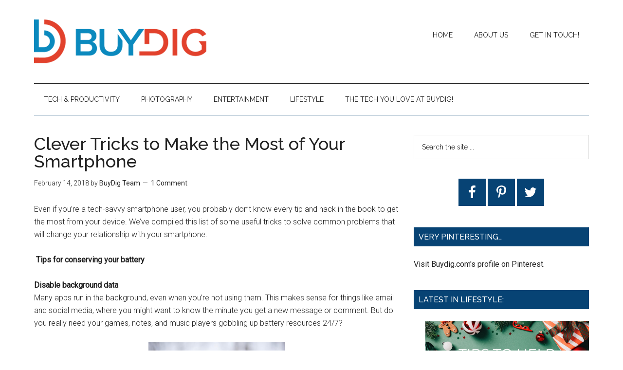

--- FILE ---
content_type: text/html; charset=UTF-8
request_url: https://www.buydig.com/blog/clever-tricks-make-smartphone/
body_size: 15392
content:
<!DOCTYPE html>
<html lang="en-US">
<head >
<meta charset="UTF-8" />
<meta name="viewport" content="width=device-width, initial-scale=1" />
<meta name='robots' content='index, follow, max-image-preview:large, max-snippet:-1, max-video-preview:-1' />

	<!-- This site is optimized with the Yoast SEO plugin v19.10 - https://yoast.com/wordpress/plugins/seo/ -->
	<title>Clever Tricks to Make the Most of Your Smartphone - BuyDig.com Blog</title>
	<link rel="canonical" href="https://www.buydig.com/blog/clever-tricks-make-smartphone/" />
	<meta property="og:locale" content="en_US" />
	<meta property="og:type" content="article" />
	<meta property="og:title" content="Clever Tricks to Make the Most of Your Smartphone - BuyDig.com Blog" />
	<meta property="og:description" content="Even if you’re a tech-savvy smartphone user, you probably don’t know every tip and hack in the book to get the most from your device. We’ve compiled this list of some useful tricks to solve common problems that will change your relationship with your smartphone.  Tips for conserving your battery Disable background data Many apps [&hellip;]" />
	<meta property="og:url" content="https://www.buydig.com/blog/clever-tricks-make-smartphone/" />
	<meta property="og:site_name" content="BuyDig.com Blog" />
	<meta property="article:publisher" content="https://www.facebook.com/Buydig/" />
	<meta property="article:published_time" content="2018-02-14T22:42:02+00:00" />
	<meta property="article:modified_time" content="2018-10-13T01:05:04+00:00" />
	<meta property="og:image" content="https://www.buydig.com/blog/wp-content/uploads/2018/02/9.png" />
	<meta property="og:image:width" content="1024" />
	<meta property="og:image:height" content="512" />
	<meta property="og:image:type" content="image/png" />
	<meta name="author" content="BuyDig Team" />
	<meta name="twitter:label1" content="Written by" />
	<meta name="twitter:data1" content="BuyDig Team" />
	<meta name="twitter:label2" content="Est. reading time" />
	<meta name="twitter:data2" content="3 minutes" />
	<script type="application/ld+json" class="yoast-schema-graph">{"@context":"https://schema.org","@graph":[{"@type":"Article","@id":"https://www.buydig.com/blog/clever-tricks-make-smartphone/#article","isPartOf":{"@id":"https://www.buydig.com/blog/clever-tricks-make-smartphone/"},"author":{"name":"BuyDig Team","@id":"http://www.buydig.com/blog/#/schema/person/3441092b6311485b454f0b0f72bd9231"},"headline":"Clever Tricks to Make the Most of Your Smartphone","datePublished":"2018-02-14T22:42:02+00:00","dateModified":"2018-10-13T01:05:04+00:00","mainEntityOfPage":{"@id":"https://www.buydig.com/blog/clever-tricks-make-smartphone/"},"wordCount":592,"commentCount":1,"publisher":{"@id":"http://www.buydig.com/blog/#organization"},"image":{"@id":"https://www.buydig.com/blog/clever-tricks-make-smartphone/#primaryimage"},"thumbnailUrl":"https://www.buydig.com/blog/wp-content/uploads/2018/02/9.png","keywords":["android","camera hacks","cell","cellphone","cellular","hacks","iphone","iphone hacks","keyboard","mobile","phone hacks","phone tips","Pictures","smartphone","smartphone hacks","Sony","sony camera","sony smartphone","tech","technology","tips","xperia"],"articleSection":["technology"],"inLanguage":"en-US","potentialAction":[{"@type":"CommentAction","name":"Comment","target":["https://www.buydig.com/blog/clever-tricks-make-smartphone/#respond"]}]},{"@type":"WebPage","@id":"https://www.buydig.com/blog/clever-tricks-make-smartphone/","url":"https://www.buydig.com/blog/clever-tricks-make-smartphone/","name":"Clever Tricks to Make the Most of Your Smartphone - BuyDig.com Blog","isPartOf":{"@id":"http://www.buydig.com/blog/#website"},"primaryImageOfPage":{"@id":"https://www.buydig.com/blog/clever-tricks-make-smartphone/#primaryimage"},"image":{"@id":"https://www.buydig.com/blog/clever-tricks-make-smartphone/#primaryimage"},"thumbnailUrl":"https://www.buydig.com/blog/wp-content/uploads/2018/02/9.png","datePublished":"2018-02-14T22:42:02+00:00","dateModified":"2018-10-13T01:05:04+00:00","breadcrumb":{"@id":"https://www.buydig.com/blog/clever-tricks-make-smartphone/#breadcrumb"},"inLanguage":"en-US","potentialAction":[{"@type":"ReadAction","target":["https://www.buydig.com/blog/clever-tricks-make-smartphone/"]}]},{"@type":"ImageObject","inLanguage":"en-US","@id":"https://www.buydig.com/blog/clever-tricks-make-smartphone/#primaryimage","url":"https://www.buydig.com/blog/wp-content/uploads/2018/02/9.png","contentUrl":"https://www.buydig.com/blog/wp-content/uploads/2018/02/9.png","width":1024,"height":512},{"@type":"BreadcrumbList","@id":"https://www.buydig.com/blog/clever-tricks-make-smartphone/#breadcrumb","itemListElement":[{"@type":"ListItem","position":1,"name":"Home","item":"http://www.buydig.com/blog/"},{"@type":"ListItem","position":2,"name":"Clever Tricks to Make the Most of Your Smartphone"}]},{"@type":"WebSite","@id":"http://www.buydig.com/blog/#website","url":"http://www.buydig.com/blog/","name":"BuyDig.com Blog","description":"","publisher":{"@id":"http://www.buydig.com/blog/#organization"},"potentialAction":[{"@type":"SearchAction","target":{"@type":"EntryPoint","urlTemplate":"http://www.buydig.com/blog/?s={search_term_string}"},"query-input":"required name=search_term_string"}],"inLanguage":"en-US"},{"@type":"Organization","@id":"http://www.buydig.com/blog/#organization","name":"BuyDig.com","url":"http://www.buydig.com/blog/","logo":{"@type":"ImageObject","inLanguage":"en-US","@id":"http://www.buydig.com/blog/#/schema/logo/image/","url":"http://www.buydig.com/blog/wp-content/uploads/2022/11/logo-color.png","contentUrl":"http://www.buydig.com/blog/wp-content/uploads/2022/11/logo-color.png","width":262,"height":65,"caption":"BuyDig.com"},"image":{"@id":"http://www.buydig.com/blog/#/schema/logo/image/"},"sameAs":["https://www.facebook.com/Buydig/","https://twitter.com/BUYDIG"]},{"@type":"Person","@id":"http://www.buydig.com/blog/#/schema/person/3441092b6311485b454f0b0f72bd9231","name":"BuyDig Team","image":{"@type":"ImageObject","inLanguage":"en-US","@id":"http://www.buydig.com/blog/#/schema/person/image/","url":"https://secure.gravatar.com/avatar/4dd6bddfd2b022587fdc4f0045d6c9ed?s=96&d=mm&r=g","contentUrl":"https://secure.gravatar.com/avatar/4dd6bddfd2b022587fdc4f0045d6c9ed?s=96&d=mm&r=g","caption":"BuyDig Team"},"sameAs":["http://www.buydig.com/blog/"],"url":"https://www.buydig.com/blog/author/buydig-team/"}]}</script>
	<!-- / Yoast SEO plugin. -->


<link rel='dns-prefetch' href='//fonts.googleapis.com' />
<link rel='dns-prefetch' href='//m9m6e2w5.stackpathcdn.com' />
<link rel='dns-prefetch' href='//cdn.shareaholic.net' />
<link rel='dns-prefetch' href='//www.shareaholic.net' />
<link rel='dns-prefetch' href='//analytics.shareaholic.com' />
<link rel='dns-prefetch' href='//recs.shareaholic.com' />
<link rel='dns-prefetch' href='//partner.shareaholic.com' />
<link rel="alternate" type="application/rss+xml" title="BuyDig.com Blog &raquo; Feed" href="https://www.buydig.com/blog/feed/" />
<link rel="alternate" type="application/rss+xml" title="BuyDig.com Blog &raquo; Comments Feed" href="https://www.buydig.com/blog/comments/feed/" />
<link rel="alternate" type="application/rss+xml" title="BuyDig.com Blog &raquo; Clever Tricks to Make the Most of Your Smartphone Comments Feed" href="https://www.buydig.com/blog/clever-tricks-make-smartphone/feed/" />
<!-- Shareaholic - https://www.shareaholic.com -->
<link rel='preload' href='//cdn.shareaholic.net/assets/pub/shareaholic.js' as='script'/>
<script data-no-minify='1' data-cfasync='false'>
_SHR_SETTINGS = {"endpoints":{"local_recs_url":"https:\/\/www.buydig.com\/blog\/wp-admin\/admin-ajax.php?action=shareaholic_permalink_related","ajax_url":"https:\/\/www.buydig.com\/blog\/wp-admin\/admin-ajax.php","share_counts_url":"https:\/\/www.buydig.com\/blog\/wp-admin\/admin-ajax.php?action=shareaholic_share_counts_api"},"site_id":"e6682da12d6bf52532df0633a1a956a9","url_components":{"year":"2018","monthnum":"02","day":"14","hour":"18","minute":"42","second":"02","post_id":"7920","postname":"clever-tricks-make-smartphone","category":"technology"}};
</script>
<script data-no-minify='1' data-cfasync='false' src='//cdn.shareaholic.net/assets/pub/shareaholic.js' data-shr-siteid='e6682da12d6bf52532df0633a1a956a9' async ></script>

<!-- Shareaholic Content Tags -->
<meta name='shareaholic:site_name' content='BuyDig.com Blog' />
<meta name='shareaholic:language' content='en-US' />
<meta name='shareaholic:url' content='https://www.buydig.com/blog/clever-tricks-make-smartphone/' />
<meta name='shareaholic:keywords' content='tag:android, tag:camera hacks, tag:cell, tag:cellphone, tag:cellular, tag:hacks, tag:iphone, tag:iphone hacks, tag:keyboard, tag:mobile, tag:phone hacks, tag:phone tips, tag:pictures, tag:smartphone, tag:smartphone hacks, tag:sony, tag:sony camera, tag:sony smartphone, tag:tech, tag:technology, tag:tips, tag:xperia, cat:technology, type:post' />
<meta name='shareaholic:article_published_time' content='2018-02-14T18:42:02-04:00' />
<meta name='shareaholic:article_modified_time' content='2018-10-12T21:05:04-04:00' />
<meta name='shareaholic:shareable_page' content='true' />
<meta name='shareaholic:article_author_name' content='BuyDig Team' />
<meta name='shareaholic:site_id' content='e6682da12d6bf52532df0633a1a956a9' />
<meta name='shareaholic:wp_version' content='9.7.6' />
<meta name='shareaholic:image' content='https://www.buydig.com/blog/wp-content/uploads/2018/02/9-300x150.png' />
<!-- Shareaholic Content Tags End -->
		<!-- This site uses the Google Analytics by MonsterInsights plugin v8.10.1 - Using Analytics tracking - https://www.monsterinsights.com/ -->
		<!-- Note: MonsterInsights is not currently configured on this site. The site owner needs to authenticate with Google Analytics in the MonsterInsights settings panel. -->
					<!-- No UA code set -->
				<!-- / Google Analytics by MonsterInsights -->
		<script type="text/javascript">
window._wpemojiSettings = {"baseUrl":"https:\/\/s.w.org\/images\/core\/emoji\/14.0.0\/72x72\/","ext":".png","svgUrl":"https:\/\/s.w.org\/images\/core\/emoji\/14.0.0\/svg\/","svgExt":".svg","source":{"concatemoji":"https:\/\/www.buydig.com\/blog\/wp-includes\/js\/wp-emoji-release.min.js?ver=6.1.9"}};
/*! This file is auto-generated */
!function(e,a,t){var n,r,o,i=a.createElement("canvas"),p=i.getContext&&i.getContext("2d");function s(e,t){var a=String.fromCharCode,e=(p.clearRect(0,0,i.width,i.height),p.fillText(a.apply(this,e),0,0),i.toDataURL());return p.clearRect(0,0,i.width,i.height),p.fillText(a.apply(this,t),0,0),e===i.toDataURL()}function c(e){var t=a.createElement("script");t.src=e,t.defer=t.type="text/javascript",a.getElementsByTagName("head")[0].appendChild(t)}for(o=Array("flag","emoji"),t.supports={everything:!0,everythingExceptFlag:!0},r=0;r<o.length;r++)t.supports[o[r]]=function(e){if(p&&p.fillText)switch(p.textBaseline="top",p.font="600 32px Arial",e){case"flag":return s([127987,65039,8205,9895,65039],[127987,65039,8203,9895,65039])?!1:!s([55356,56826,55356,56819],[55356,56826,8203,55356,56819])&&!s([55356,57332,56128,56423,56128,56418,56128,56421,56128,56430,56128,56423,56128,56447],[55356,57332,8203,56128,56423,8203,56128,56418,8203,56128,56421,8203,56128,56430,8203,56128,56423,8203,56128,56447]);case"emoji":return!s([129777,127995,8205,129778,127999],[129777,127995,8203,129778,127999])}return!1}(o[r]),t.supports.everything=t.supports.everything&&t.supports[o[r]],"flag"!==o[r]&&(t.supports.everythingExceptFlag=t.supports.everythingExceptFlag&&t.supports[o[r]]);t.supports.everythingExceptFlag=t.supports.everythingExceptFlag&&!t.supports.flag,t.DOMReady=!1,t.readyCallback=function(){t.DOMReady=!0},t.supports.everything||(n=function(){t.readyCallback()},a.addEventListener?(a.addEventListener("DOMContentLoaded",n,!1),e.addEventListener("load",n,!1)):(e.attachEvent("onload",n),a.attachEvent("onreadystatechange",function(){"complete"===a.readyState&&t.readyCallback()})),(e=t.source||{}).concatemoji?c(e.concatemoji):e.wpemoji&&e.twemoji&&(c(e.twemoji),c(e.wpemoji)))}(window,document,window._wpemojiSettings);
</script>
<style type="text/css">
img.wp-smiley,
img.emoji {
	display: inline !important;
	border: none !important;
	box-shadow: none !important;
	height: 1em !important;
	width: 1em !important;
	margin: 0 0.07em !important;
	vertical-align: -0.1em !important;
	background: none !important;
	padding: 0 !important;
}
</style>
	<link rel='stylesheet' id='mtr-rss-tag-search-styles-css' href='https://www.buydig.com/blog/wp-content/plugins/selected-tags-rss/share/css/styles.css?ver=6.1.9' type='text/css' media='screen' />
<link rel='stylesheet' id='simplyInstagram-css' href='https://www.buydig.com/blog/wp-content/plugins/simply-instagram/css/simply-instagram.css?ver=3' type='text/css' media='all' />
<link rel='stylesheet' id='prettyPhoto-css' href='https://www.buydig.com/blog/wp-content/plugins/simply-instagram/css/simply-instagram-prettyPhoto.css?ver=3.1.6' type='text/css' media='all' />
<link rel='stylesheet' id='tooltipster-css' href='https://www.buydig.com/blog/wp-content/plugins/simply-instagram/css/tooltipster.css?ver=3.0.0' type='text/css' media='all' />
<link rel='stylesheet' id='magazine-pro-theme-css' href='https://www.buydig.com/blog/wp-content/themes/magazine-pro/style.css?ver=3.1' type='text/css' media='all' />
<link rel='stylesheet' id='wp-block-library-css' href='https://www.buydig.com/blog/wp-includes/css/dist/block-library/style.min.css?ver=6.1.9' type='text/css' media='all' />
<link rel='stylesheet' id='classic-theme-styles-css' href='https://www.buydig.com/blog/wp-includes/css/classic-themes.min.css?ver=1' type='text/css' media='all' />
<style id='global-styles-inline-css' type='text/css'>
body{--wp--preset--color--black: #000000;--wp--preset--color--cyan-bluish-gray: #abb8c3;--wp--preset--color--white: #ffffff;--wp--preset--color--pale-pink: #f78da7;--wp--preset--color--vivid-red: #cf2e2e;--wp--preset--color--luminous-vivid-orange: #ff6900;--wp--preset--color--luminous-vivid-amber: #fcb900;--wp--preset--color--light-green-cyan: #7bdcb5;--wp--preset--color--vivid-green-cyan: #00d084;--wp--preset--color--pale-cyan-blue: #8ed1fc;--wp--preset--color--vivid-cyan-blue: #0693e3;--wp--preset--color--vivid-purple: #9b51e0;--wp--preset--gradient--vivid-cyan-blue-to-vivid-purple: linear-gradient(135deg,rgba(6,147,227,1) 0%,rgb(155,81,224) 100%);--wp--preset--gradient--light-green-cyan-to-vivid-green-cyan: linear-gradient(135deg,rgb(122,220,180) 0%,rgb(0,208,130) 100%);--wp--preset--gradient--luminous-vivid-amber-to-luminous-vivid-orange: linear-gradient(135deg,rgba(252,185,0,1) 0%,rgba(255,105,0,1) 100%);--wp--preset--gradient--luminous-vivid-orange-to-vivid-red: linear-gradient(135deg,rgba(255,105,0,1) 0%,rgb(207,46,46) 100%);--wp--preset--gradient--very-light-gray-to-cyan-bluish-gray: linear-gradient(135deg,rgb(238,238,238) 0%,rgb(169,184,195) 100%);--wp--preset--gradient--cool-to-warm-spectrum: linear-gradient(135deg,rgb(74,234,220) 0%,rgb(151,120,209) 20%,rgb(207,42,186) 40%,rgb(238,44,130) 60%,rgb(251,105,98) 80%,rgb(254,248,76) 100%);--wp--preset--gradient--blush-light-purple: linear-gradient(135deg,rgb(255,206,236) 0%,rgb(152,150,240) 100%);--wp--preset--gradient--blush-bordeaux: linear-gradient(135deg,rgb(254,205,165) 0%,rgb(254,45,45) 50%,rgb(107,0,62) 100%);--wp--preset--gradient--luminous-dusk: linear-gradient(135deg,rgb(255,203,112) 0%,rgb(199,81,192) 50%,rgb(65,88,208) 100%);--wp--preset--gradient--pale-ocean: linear-gradient(135deg,rgb(255,245,203) 0%,rgb(182,227,212) 50%,rgb(51,167,181) 100%);--wp--preset--gradient--electric-grass: linear-gradient(135deg,rgb(202,248,128) 0%,rgb(113,206,126) 100%);--wp--preset--gradient--midnight: linear-gradient(135deg,rgb(2,3,129) 0%,rgb(40,116,252) 100%);--wp--preset--duotone--dark-grayscale: url('#wp-duotone-dark-grayscale');--wp--preset--duotone--grayscale: url('#wp-duotone-grayscale');--wp--preset--duotone--purple-yellow: url('#wp-duotone-purple-yellow');--wp--preset--duotone--blue-red: url('#wp-duotone-blue-red');--wp--preset--duotone--midnight: url('#wp-duotone-midnight');--wp--preset--duotone--magenta-yellow: url('#wp-duotone-magenta-yellow');--wp--preset--duotone--purple-green: url('#wp-duotone-purple-green');--wp--preset--duotone--blue-orange: url('#wp-duotone-blue-orange');--wp--preset--font-size--small: 13px;--wp--preset--font-size--medium: 20px;--wp--preset--font-size--large: 36px;--wp--preset--font-size--x-large: 42px;--wp--preset--spacing--20: 0.44rem;--wp--preset--spacing--30: 0.67rem;--wp--preset--spacing--40: 1rem;--wp--preset--spacing--50: 1.5rem;--wp--preset--spacing--60: 2.25rem;--wp--preset--spacing--70: 3.38rem;--wp--preset--spacing--80: 5.06rem;}:where(.is-layout-flex){gap: 0.5em;}body .is-layout-flow > .alignleft{float: left;margin-inline-start: 0;margin-inline-end: 2em;}body .is-layout-flow > .alignright{float: right;margin-inline-start: 2em;margin-inline-end: 0;}body .is-layout-flow > .aligncenter{margin-left: auto !important;margin-right: auto !important;}body .is-layout-constrained > .alignleft{float: left;margin-inline-start: 0;margin-inline-end: 2em;}body .is-layout-constrained > .alignright{float: right;margin-inline-start: 2em;margin-inline-end: 0;}body .is-layout-constrained > .aligncenter{margin-left: auto !important;margin-right: auto !important;}body .is-layout-constrained > :where(:not(.alignleft):not(.alignright):not(.alignfull)){max-width: var(--wp--style--global--content-size);margin-left: auto !important;margin-right: auto !important;}body .is-layout-constrained > .alignwide{max-width: var(--wp--style--global--wide-size);}body .is-layout-flex{display: flex;}body .is-layout-flex{flex-wrap: wrap;align-items: center;}body .is-layout-flex > *{margin: 0;}:where(.wp-block-columns.is-layout-flex){gap: 2em;}.has-black-color{color: var(--wp--preset--color--black) !important;}.has-cyan-bluish-gray-color{color: var(--wp--preset--color--cyan-bluish-gray) !important;}.has-white-color{color: var(--wp--preset--color--white) !important;}.has-pale-pink-color{color: var(--wp--preset--color--pale-pink) !important;}.has-vivid-red-color{color: var(--wp--preset--color--vivid-red) !important;}.has-luminous-vivid-orange-color{color: var(--wp--preset--color--luminous-vivid-orange) !important;}.has-luminous-vivid-amber-color{color: var(--wp--preset--color--luminous-vivid-amber) !important;}.has-light-green-cyan-color{color: var(--wp--preset--color--light-green-cyan) !important;}.has-vivid-green-cyan-color{color: var(--wp--preset--color--vivid-green-cyan) !important;}.has-pale-cyan-blue-color{color: var(--wp--preset--color--pale-cyan-blue) !important;}.has-vivid-cyan-blue-color{color: var(--wp--preset--color--vivid-cyan-blue) !important;}.has-vivid-purple-color{color: var(--wp--preset--color--vivid-purple) !important;}.has-black-background-color{background-color: var(--wp--preset--color--black) !important;}.has-cyan-bluish-gray-background-color{background-color: var(--wp--preset--color--cyan-bluish-gray) !important;}.has-white-background-color{background-color: var(--wp--preset--color--white) !important;}.has-pale-pink-background-color{background-color: var(--wp--preset--color--pale-pink) !important;}.has-vivid-red-background-color{background-color: var(--wp--preset--color--vivid-red) !important;}.has-luminous-vivid-orange-background-color{background-color: var(--wp--preset--color--luminous-vivid-orange) !important;}.has-luminous-vivid-amber-background-color{background-color: var(--wp--preset--color--luminous-vivid-amber) !important;}.has-light-green-cyan-background-color{background-color: var(--wp--preset--color--light-green-cyan) !important;}.has-vivid-green-cyan-background-color{background-color: var(--wp--preset--color--vivid-green-cyan) !important;}.has-pale-cyan-blue-background-color{background-color: var(--wp--preset--color--pale-cyan-blue) !important;}.has-vivid-cyan-blue-background-color{background-color: var(--wp--preset--color--vivid-cyan-blue) !important;}.has-vivid-purple-background-color{background-color: var(--wp--preset--color--vivid-purple) !important;}.has-black-border-color{border-color: var(--wp--preset--color--black) !important;}.has-cyan-bluish-gray-border-color{border-color: var(--wp--preset--color--cyan-bluish-gray) !important;}.has-white-border-color{border-color: var(--wp--preset--color--white) !important;}.has-pale-pink-border-color{border-color: var(--wp--preset--color--pale-pink) !important;}.has-vivid-red-border-color{border-color: var(--wp--preset--color--vivid-red) !important;}.has-luminous-vivid-orange-border-color{border-color: var(--wp--preset--color--luminous-vivid-orange) !important;}.has-luminous-vivid-amber-border-color{border-color: var(--wp--preset--color--luminous-vivid-amber) !important;}.has-light-green-cyan-border-color{border-color: var(--wp--preset--color--light-green-cyan) !important;}.has-vivid-green-cyan-border-color{border-color: var(--wp--preset--color--vivid-green-cyan) !important;}.has-pale-cyan-blue-border-color{border-color: var(--wp--preset--color--pale-cyan-blue) !important;}.has-vivid-cyan-blue-border-color{border-color: var(--wp--preset--color--vivid-cyan-blue) !important;}.has-vivid-purple-border-color{border-color: var(--wp--preset--color--vivid-purple) !important;}.has-vivid-cyan-blue-to-vivid-purple-gradient-background{background: var(--wp--preset--gradient--vivid-cyan-blue-to-vivid-purple) !important;}.has-light-green-cyan-to-vivid-green-cyan-gradient-background{background: var(--wp--preset--gradient--light-green-cyan-to-vivid-green-cyan) !important;}.has-luminous-vivid-amber-to-luminous-vivid-orange-gradient-background{background: var(--wp--preset--gradient--luminous-vivid-amber-to-luminous-vivid-orange) !important;}.has-luminous-vivid-orange-to-vivid-red-gradient-background{background: var(--wp--preset--gradient--luminous-vivid-orange-to-vivid-red) !important;}.has-very-light-gray-to-cyan-bluish-gray-gradient-background{background: var(--wp--preset--gradient--very-light-gray-to-cyan-bluish-gray) !important;}.has-cool-to-warm-spectrum-gradient-background{background: var(--wp--preset--gradient--cool-to-warm-spectrum) !important;}.has-blush-light-purple-gradient-background{background: var(--wp--preset--gradient--blush-light-purple) !important;}.has-blush-bordeaux-gradient-background{background: var(--wp--preset--gradient--blush-bordeaux) !important;}.has-luminous-dusk-gradient-background{background: var(--wp--preset--gradient--luminous-dusk) !important;}.has-pale-ocean-gradient-background{background: var(--wp--preset--gradient--pale-ocean) !important;}.has-electric-grass-gradient-background{background: var(--wp--preset--gradient--electric-grass) !important;}.has-midnight-gradient-background{background: var(--wp--preset--gradient--midnight) !important;}.has-small-font-size{font-size: var(--wp--preset--font-size--small) !important;}.has-medium-font-size{font-size: var(--wp--preset--font-size--medium) !important;}.has-large-font-size{font-size: var(--wp--preset--font-size--large) !important;}.has-x-large-font-size{font-size: var(--wp--preset--font-size--x-large) !important;}
.wp-block-navigation a:where(:not(.wp-element-button)){color: inherit;}
:where(.wp-block-columns.is-layout-flex){gap: 2em;}
.wp-block-pullquote{font-size: 1.5em;line-height: 1.6;}
</style>
<link rel='stylesheet' id='tm_clicktotweet-css' href='https://www.buydig.com/blog/wp-content/plugins/click-to-tweet-by-todaymade/assets/css/styles.css?ver=6.1.9' type='text/css' media='all' />
<link rel='stylesheet' id='dashicons-css' href='https://www.buydig.com/blog/wp-includes/css/dashicons.min.css?ver=6.1.9' type='text/css' media='all' />
<link rel='stylesheet' id='google-fonts-css' href='//fonts.googleapis.com/css?family=Roboto%3A300%2C400%7CRaleway%3A400%2C500%2C900&#038;ver=3.1' type='text/css' media='all' />
<link rel='stylesheet' id='simple-social-icons-font-css' href='https://www.buydig.com/blog/wp-content/plugins/simple-social-icons/css/style.css?ver=3.0.2' type='text/css' media='all' />
<link rel='stylesheet' id='ssp-flexslider-css-css' href='https://www.buydig.com/blog/wp-content/plugins/simple-slider-ssp/views/ssp_skins/default/lib/flexslider.css?ver=1.4' type='text/css' media='all' />
<script type='text/javascript' src='https://www.buydig.com/blog/wp-includes/js/jquery/jquery.min.js?ver=3.6.1' id='jquery-core-js'></script>
<script type='text/javascript' src='https://www.buydig.com/blog/wp-includes/js/jquery/jquery-migrate.min.js?ver=3.3.2' id='jquery-migrate-js'></script>
<script type='text/javascript' src='https://www.buydig.com/blog/wp-content/plugins/selected-tags-rss/share/jscripts/common.js?ver=6.1.9' id='mtr-rss-tag-search-js-common-js'></script>
<script type='text/javascript' src='https://www.buydig.com/blog/wp-content/plugins/simply-instagram/js/jquery.tooltipster.min.js?ver=3.0.0' id='jquery.tools.min-3.3.0.js-js'></script>
<script type='text/javascript' src='https://www.buydig.com/blog/wp-content/plugins/simply-instagram/js/simply-instagram-jquery.prettyPhoto.js?ver=3.1.6' id='jquery.prettyPhoto-js'></script>
<script type='text/javascript' src='https://www.buydig.com/blog/wp-content/themes/magazine-pro/js/entry-date.js?ver=1.0.0' id='magazine-entry-date-js'></script>
<script type='text/javascript' src='https://www.buydig.com/blog/wp-content/themes/magazine-pro/js/responsive-menu.js?ver=1.0.0' id='magazine-responsive-menu-js'></script>
<script type='text/javascript' src='https://www.buydig.com/blog/wp-content/plugins/simple-slider-ssp/views/ssp_skins/default/lib/jquery.flexslider-min.js?ver=1.4' id='ssp-flexslider-js'></script>
<link rel="https://api.w.org/" href="https://www.buydig.com/blog/wp-json/" /><link rel="alternate" type="application/json" href="https://www.buydig.com/blog/wp-json/wp/v2/posts/7920" /><link rel="EditURI" type="application/rsd+xml" title="RSD" href="https://www.buydig.com/blog/xmlrpc.php?rsd" />
<link rel="wlwmanifest" type="application/wlwmanifest+xml" href="https://www.buydig.com/blog/wp-includes/wlwmanifest.xml" />
<meta name="generator" content="WordPress 6.1.9" />
<link rel='shortlink' href='https://www.buydig.com/blog/?p=7920' />
<link rel="alternate" type="application/json+oembed" href="https://www.buydig.com/blog/wp-json/oembed/1.0/embed?url=https%3A%2F%2Fwww.buydig.com%2Fblog%2Fclever-tricks-make-smartphone%2F" />
<link rel="alternate" type="text/xml+oembed" href="https://www.buydig.com/blog/wp-json/oembed/1.0/embed?url=https%3A%2F%2Fwww.buydig.com%2Fblog%2Fclever-tricks-make-smartphone%2F&#038;format=xml" />
<style type="text/css">
.feedzy-rss-link-icon:after {
	content: url("https://www.buydig.com/blog/wp-content/plugins/feedzy-rss-feeds/img/external-link.png");
	margin-left: 3px;
}
</style>
				<meta http-equiv="X-UA-Compatible" content="IE=8" />
		
		<!-- BEGIN SimplyInstagram IE -->
		<!-- [if IE 9]>
		<style type="text/css">		
		.comment-profile{margin:2px;width:45px;float:left}
		.comment-profile img{vertical-align:top}
		.comment-holder{top:0;width:200px;float:left!important}
		.comments-holder{width:210px;float:left}
		</style>
		<![endif]-->
		<!-- END SimplyInstagram IE -->
		
		<link rel="pingback" href="https://www.buydig.com/blog/xmlrpc.php" />
<style type="text/css">.site-title a { background: url(https://www.buydig.com/blog/wp-content/uploads/2018/04/buydig_wordpress_header.png) no-repeat !important; }</style>
				<script>	
					var selected_tags_rss_folder = 'selected-tags-rss';
					var selected_tags_rss_wp_webroot = 'https://www.buydig.com/blog/';
					var selected_tags_rss_permalink = 'feed/tag/';
				</script>
			<link rel="icon" href="https://www.buydig.com/blog/wp-content/uploads/2018/04/cropped-Buydig_favicon_512x512-32x32.png" sizes="32x32" />
<link rel="icon" href="https://www.buydig.com/blog/wp-content/uploads/2018/04/cropped-Buydig_favicon_512x512-192x192.png" sizes="192x192" />
<link rel="apple-touch-icon" href="https://www.buydig.com/blog/wp-content/uploads/2018/04/cropped-Buydig_favicon_512x512-180x180.png" />
<meta name="msapplication-TileImage" content="https://www.buydig.com/blog/wp-content/uploads/2018/04/cropped-Buydig_favicon_512x512-270x270.png" />
</head>
<body class="post-template-default single single-post postid-7920 single-format-standard custom-header header-image content-sidebar genesis-breadcrumbs-hidden genesis-footer-widgets-visible"><svg xmlns="http://www.w3.org/2000/svg" viewBox="0 0 0 0" width="0" height="0" focusable="false" role="none" style="visibility: hidden; position: absolute; left: -9999px; overflow: hidden;" ><defs><filter id="wp-duotone-dark-grayscale"><feColorMatrix color-interpolation-filters="sRGB" type="matrix" values=" .299 .587 .114 0 0 .299 .587 .114 0 0 .299 .587 .114 0 0 .299 .587 .114 0 0 " /><feComponentTransfer color-interpolation-filters="sRGB" ><feFuncR type="table" tableValues="0 0.49803921568627" /><feFuncG type="table" tableValues="0 0.49803921568627" /><feFuncB type="table" tableValues="0 0.49803921568627" /><feFuncA type="table" tableValues="1 1" /></feComponentTransfer><feComposite in2="SourceGraphic" operator="in" /></filter></defs></svg><svg xmlns="http://www.w3.org/2000/svg" viewBox="0 0 0 0" width="0" height="0" focusable="false" role="none" style="visibility: hidden; position: absolute; left: -9999px; overflow: hidden;" ><defs><filter id="wp-duotone-grayscale"><feColorMatrix color-interpolation-filters="sRGB" type="matrix" values=" .299 .587 .114 0 0 .299 .587 .114 0 0 .299 .587 .114 0 0 .299 .587 .114 0 0 " /><feComponentTransfer color-interpolation-filters="sRGB" ><feFuncR type="table" tableValues="0 1" /><feFuncG type="table" tableValues="0 1" /><feFuncB type="table" tableValues="0 1" /><feFuncA type="table" tableValues="1 1" /></feComponentTransfer><feComposite in2="SourceGraphic" operator="in" /></filter></defs></svg><svg xmlns="http://www.w3.org/2000/svg" viewBox="0 0 0 0" width="0" height="0" focusable="false" role="none" style="visibility: hidden; position: absolute; left: -9999px; overflow: hidden;" ><defs><filter id="wp-duotone-purple-yellow"><feColorMatrix color-interpolation-filters="sRGB" type="matrix" values=" .299 .587 .114 0 0 .299 .587 .114 0 0 .299 .587 .114 0 0 .299 .587 .114 0 0 " /><feComponentTransfer color-interpolation-filters="sRGB" ><feFuncR type="table" tableValues="0.54901960784314 0.98823529411765" /><feFuncG type="table" tableValues="0 1" /><feFuncB type="table" tableValues="0.71764705882353 0.25490196078431" /><feFuncA type="table" tableValues="1 1" /></feComponentTransfer><feComposite in2="SourceGraphic" operator="in" /></filter></defs></svg><svg xmlns="http://www.w3.org/2000/svg" viewBox="0 0 0 0" width="0" height="0" focusable="false" role="none" style="visibility: hidden; position: absolute; left: -9999px; overflow: hidden;" ><defs><filter id="wp-duotone-blue-red"><feColorMatrix color-interpolation-filters="sRGB" type="matrix" values=" .299 .587 .114 0 0 .299 .587 .114 0 0 .299 .587 .114 0 0 .299 .587 .114 0 0 " /><feComponentTransfer color-interpolation-filters="sRGB" ><feFuncR type="table" tableValues="0 1" /><feFuncG type="table" tableValues="0 0.27843137254902" /><feFuncB type="table" tableValues="0.5921568627451 0.27843137254902" /><feFuncA type="table" tableValues="1 1" /></feComponentTransfer><feComposite in2="SourceGraphic" operator="in" /></filter></defs></svg><svg xmlns="http://www.w3.org/2000/svg" viewBox="0 0 0 0" width="0" height="0" focusable="false" role="none" style="visibility: hidden; position: absolute; left: -9999px; overflow: hidden;" ><defs><filter id="wp-duotone-midnight"><feColorMatrix color-interpolation-filters="sRGB" type="matrix" values=" .299 .587 .114 0 0 .299 .587 .114 0 0 .299 .587 .114 0 0 .299 .587 .114 0 0 " /><feComponentTransfer color-interpolation-filters="sRGB" ><feFuncR type="table" tableValues="0 0" /><feFuncG type="table" tableValues="0 0.64705882352941" /><feFuncB type="table" tableValues="0 1" /><feFuncA type="table" tableValues="1 1" /></feComponentTransfer><feComposite in2="SourceGraphic" operator="in" /></filter></defs></svg><svg xmlns="http://www.w3.org/2000/svg" viewBox="0 0 0 0" width="0" height="0" focusable="false" role="none" style="visibility: hidden; position: absolute; left: -9999px; overflow: hidden;" ><defs><filter id="wp-duotone-magenta-yellow"><feColorMatrix color-interpolation-filters="sRGB" type="matrix" values=" .299 .587 .114 0 0 .299 .587 .114 0 0 .299 .587 .114 0 0 .299 .587 .114 0 0 " /><feComponentTransfer color-interpolation-filters="sRGB" ><feFuncR type="table" tableValues="0.78039215686275 1" /><feFuncG type="table" tableValues="0 0.94901960784314" /><feFuncB type="table" tableValues="0.35294117647059 0.47058823529412" /><feFuncA type="table" tableValues="1 1" /></feComponentTransfer><feComposite in2="SourceGraphic" operator="in" /></filter></defs></svg><svg xmlns="http://www.w3.org/2000/svg" viewBox="0 0 0 0" width="0" height="0" focusable="false" role="none" style="visibility: hidden; position: absolute; left: -9999px; overflow: hidden;" ><defs><filter id="wp-duotone-purple-green"><feColorMatrix color-interpolation-filters="sRGB" type="matrix" values=" .299 .587 .114 0 0 .299 .587 .114 0 0 .299 .587 .114 0 0 .299 .587 .114 0 0 " /><feComponentTransfer color-interpolation-filters="sRGB" ><feFuncR type="table" tableValues="0.65098039215686 0.40392156862745" /><feFuncG type="table" tableValues="0 1" /><feFuncB type="table" tableValues="0.44705882352941 0.4" /><feFuncA type="table" tableValues="1 1" /></feComponentTransfer><feComposite in2="SourceGraphic" operator="in" /></filter></defs></svg><svg xmlns="http://www.w3.org/2000/svg" viewBox="0 0 0 0" width="0" height="0" focusable="false" role="none" style="visibility: hidden; position: absolute; left: -9999px; overflow: hidden;" ><defs><filter id="wp-duotone-blue-orange"><feColorMatrix color-interpolation-filters="sRGB" type="matrix" values=" .299 .587 .114 0 0 .299 .587 .114 0 0 .299 .587 .114 0 0 .299 .587 .114 0 0 " /><feComponentTransfer color-interpolation-filters="sRGB" ><feFuncR type="table" tableValues="0.098039215686275 1" /><feFuncG type="table" tableValues="0 0.66274509803922" /><feFuncB type="table" tableValues="0.84705882352941 0.41960784313725" /><feFuncA type="table" tableValues="1 1" /></feComponentTransfer><feComposite in2="SourceGraphic" operator="in" /></filter></defs></svg><div class="site-container"><header class="site-header"><div class="wrap"><div class="title-area"><p class="site-title"><a href="https://www.buydig.com/blog/">BuyDig.com Blog</a></p></div><div class="widget-area header-widget-area"><section id="nav_menu-2" class="widget widget_nav_menu"><div class="widget-wrap"><nav class="nav-header"><ul id="menu-primary-nav-bar" class="menu genesis-nav-menu"><li id="menu-item-2767" class="menu-item menu-item-type-custom menu-item-object-custom menu-item-2767"><a href="http://buydig.com/blog"><span >Home</span></a></li>
<li id="menu-item-2773" class="menu-item menu-item-type-post_type menu-item-object-page menu-item-2773"><a href="https://www.buydig.com/blog/about-us/"><span >About Us</span></a></li>
<li id="menu-item-2770" class="menu-item menu-item-type-post_type menu-item-object-page menu-item-2770"><a href="https://www.buydig.com/blog/get-in-touch/"><span >Get in Touch!</span></a></li>
</ul></nav></div></section>
</div></div></header><nav class="nav-secondary" aria-label="Secondary"><div class="wrap"><ul id="menu-top-nav" class="menu genesis-nav-menu menu-secondary"><li id="menu-item-2764" class="menu-item menu-item-type-taxonomy menu-item-object-category menu-item-has-children menu-item-2764"><a href="https://www.buydig.com/blog/category/tech/"><span >Tech &#038; Productivity</span></a>
<ul class="sub-menu">
	<li id="menu-item-2777" class="menu-item menu-item-type-taxonomy menu-item-object-category menu-item-2777"><a href="https://www.buydig.com/blog/category/creative-tech/"><span >Creative Tech</span></a></li>
	<li id="menu-item-2782" class="menu-item menu-item-type-taxonomy menu-item-object-category menu-item-2782"><a href="https://www.buydig.com/blog/category/science-and-tech/"><span >Science and Tech</span></a></li>
	<li id="menu-item-2783" class="menu-item menu-item-type-taxonomy menu-item-object-category menu-item-2783"><a href="https://www.buydig.com/blog/category/tech-and-education/"><span >Tech and Education</span></a></li>
</ul>
</li>
<li id="menu-item-2763" class="menu-item menu-item-type-taxonomy menu-item-object-category menu-item-2763"><a href="https://www.buydig.com/blog/category/photography/"><span >Photography</span></a></li>
<li id="menu-item-2765" class="menu-item menu-item-type-taxonomy menu-item-object-category menu-item-has-children menu-item-2765"><a href="https://www.buydig.com/blog/category/entertainment/"><span >Entertainment</span></a>
<ul class="sub-menu">
	<li id="menu-item-2778" class="menu-item menu-item-type-taxonomy menu-item-object-category menu-item-2778"><a href="https://www.buydig.com/blog/category/gaming/"><span >Gaming</span></a></li>
	<li id="menu-item-2779" class="menu-item menu-item-type-taxonomy menu-item-object-category menu-item-2779"><a href="https://www.buydig.com/blog/category/movies/"><span >Movies</span></a></li>
	<li id="menu-item-2780" class="menu-item menu-item-type-taxonomy menu-item-object-category menu-item-2780"><a href="https://www.buydig.com/blog/category/music/"><span >Music</span></a></li>
	<li id="menu-item-2784" class="menu-item menu-item-type-taxonomy menu-item-object-category menu-item-2784"><a href="https://www.buydig.com/blog/category/television/"><span >Television</span></a></li>
</ul>
</li>
<li id="menu-item-2766" class="menu-item menu-item-type-taxonomy menu-item-object-category menu-item-has-children menu-item-2766"><a href="https://www.buydig.com/blog/category/lifestyle/"><span >Lifestyle</span></a>
<ul class="sub-menu">
	<li id="menu-item-2762" class="menu-item menu-item-type-taxonomy menu-item-object-category menu-item-2762"><a href="https://www.buydig.com/blog/category/fashion/"><span >Fashion</span></a></li>
	<li id="menu-item-2781" class="menu-item menu-item-type-taxonomy menu-item-object-category menu-item-2781"><a href="https://www.buydig.com/blog/category/outdoors/"><span >Outdoors</span></a></li>
	<li id="menu-item-2785" class="menu-item menu-item-type-taxonomy menu-item-object-category menu-item-2785"><a href="https://www.buydig.com/blog/category/travel/"><span >Travel</span></a></li>
</ul>
</li>
<li id="menu-item-2774" class="menu-item menu-item-type-custom menu-item-object-custom menu-item-2774"><a href="http://buydig.com"><span >The Tech You Love at BuyDig!</span></a></li>
</ul></div></nav><div class="site-inner"><div class="content-sidebar-wrap"><main class="content"><article class="post-7920 post type-post status-publish format-standard has-post-thumbnail category-technology tag-android tag-camera-hacks tag-cell tag-cellphone tag-cellular tag-hacks tag-iphone tag-iphone-hacks tag-keyboard tag-mobile tag-phone-hacks tag-phone-tips tag-pictures tag-smartphone tag-smartphone-hacks tag-sony tag-sony-camera tag-sony-smartphone tag-tech tag-technology tag-tips tag-xperia entry" aria-label="Clever Tricks to Make the Most of Your Smartphone"><header class="entry-header"><h1 class="entry-title">Clever Tricks to Make the Most of Your Smartphone</h1>
<p class="entry-meta"><time class="entry-time">February 14, 2018</time> by <span class="entry-author"><a href="https://www.buydig.com/blog/author/buydig-team/" class="entry-author-link" rel="author"><span class="entry-author-name">BuyDig Team</span></a></span> <span class="entry-comments-link"><a href="https://www.buydig.com/blog/clever-tricks-make-smartphone/#comments">1 Comment</a></span> </p></header><div class="entry-content"><div style='display:none;' class='shareaholic-canvas' data-app='share_buttons' data-title='Clever Tricks to Make the Most of Your Smartphone' data-link='https://www.buydig.com/blog/clever-tricks-make-smartphone/' data-app-id-name='post_above_content'></div><p>Even if you’re a tech-savvy smartphone user, you probably don’t know every tip and hack in the book to get the most from your device. We’ve compiled this list of some useful tricks to solve common problems that will change your relationship with your smartphone.</p>
<p><strong> </strong><strong>Tips for conserving your battery</strong></p>
<p><strong>Disable background data<br />
</strong>Many apps run in the background, even when you’re not using them. This makes sense for things like email and social media, where you might want to know the minute you get a new message or comment. But do you really need your games, notes, and music players gobbling up battery resources 24/7?</p>
<p><a href="https://www.pexels.com/photo/mobile-phone-samsung-edge-samsung-galaxy-s6-edge-plus-50614/"><img decoding="async" class="aligncenter wp-image-9314" src="http://www.buydig.com/blog/wp-content/uploads/2018/02/pexels-photo-50614-500x334.jpg" alt="" width="280" height="187" srcset="https://www.buydig.com/blog/wp-content/uploads/2018/02/pexels-photo-50614-500x334.jpg 500w, https://www.buydig.com/blog/wp-content/uploads/2018/02/pexels-photo-50614-768x512.jpg 768w, https://www.buydig.com/blog/wp-content/uploads/2018/02/pexels-photo-50614-740x494.jpg 740w, https://www.buydig.com/blog/wp-content/uploads/2018/02/pexels-photo-50614-640x427.jpg 640w, https://www.buydig.com/blog/wp-content/uploads/2018/02/pexels-photo-50614.jpg 940w" sizes="(max-width: 280px) 100vw, 280px" /></a><br />
<strong>Disable app notifications<br />
</strong>Bugged by annoying app notifications that just keep coming? If you don’t know already, these app notifications also drain your phone’s battery.</p>
<p><strong>Turn of cellular data usage for some features<br />
</strong>Turn off cellular data usage for certain apps and features that you won’t be needing to save battery. Go to the Cellular or Data Usage tab under your phone’s Settings. Then toggle off cellular data for specific apps that use a lot of your data.</p>
<p><a href="https://www.buydig.com/shop/product/SNH8314CP/Sony-Xperia-XZ2-Compact-Unlocked-Phone-50-64GB-Coral-Pink-1313-7920&amp;omid=335&amp;ref=Blog&amp;utm_source=Blog&amp;utm_medium=Social"><img decoding="async" loading="lazy" class="aligncenter wp-image-9315" src="http://www.buydig.com/blog/wp-content/uploads/2018/02/product-image.jpg" alt="" width="256" height="256" srcset="https://www.buydig.com/blog/wp-content/uploads/2018/02/product-image.jpg 500w, https://www.buydig.com/blog/wp-content/uploads/2018/02/product-image-150x150.jpg 150w, https://www.buydig.com/blog/wp-content/uploads/2018/02/product-image-100x100.jpg 100w" sizes="(max-width: 256px) 100vw, 256px" /></a></p>
<p><strong> </strong><strong>Leave it while charging it<br />
</strong>Manufacturers make those short charging cables for a reason. They don’t want you to use your <a href="https://www.buydig.com/shop/list/category/2073/Cellular-Phones?pc=New&amp;lmt=100&amp;omid=335&amp;">phone</a> from Buydig.com while charging. Doing so reduces the life of the battery quite a bit.<br />
<strong><br />
</strong><strong>How low can you go<br />
</strong>Your battery is at a low percentage, and there’s not a charger in sight. Don’t panic just yet. If your phone is running on iOS9, go to Settings &gt; Battery &gt; Low Power Mode. You can even ask Siri to do this for you. By going into Low Power Mode, non-essential tasks are disabled. This will give you up to four more hours of battery life!</p>
<p><strong><a href="https://pixabay.com/en/smartphone-cellphone-apple-i-phone-1894723/"><img decoding="async" loading="lazy" class="aligncenter wp-image-9316" src="http://www.buydig.com/blog/wp-content/uploads/2018/02/smartphone-1894723_960_720-500x333.jpg" alt="" width="249" height="166" srcset="https://www.buydig.com/blog/wp-content/uploads/2018/02/smartphone-1894723_960_720-500x333.jpg 500w, https://www.buydig.com/blog/wp-content/uploads/2018/02/smartphone-1894723_960_720-768x512.jpg 768w, https://www.buydig.com/blog/wp-content/uploads/2018/02/smartphone-1894723_960_720-740x493.jpg 740w, https://www.buydig.com/blog/wp-content/uploads/2018/02/smartphone-1894723_960_720-640x427.jpg 640w, https://www.buydig.com/blog/wp-content/uploads/2018/02/smartphone-1894723_960_720.jpg 960w" sizes="(max-width: 249px) 100vw, 249px" /></a><br />
Don’t play fetch<br />
</strong>We know you don’t want to miss an e-mail or a tweet. But the fetch function, which is always looking for new mail and pings you with inbox updates, is a major battery drainer. Turn the function off when you want to extend the power while you’re out and about.</p>
<p><strong>Hacks to make your life easier</strong></p>
<p><strong>Ditch your keyboard<br />
</strong>You don’t have to put up with your device’s keyboard. There are loads of keyboard options. Lots of Android devices like the <a href="https://www.buydig.com/shop/product/SNXPERXZPR/Sony-Xperia-XZ-Premium-Unlocked-Smartphone-55-64GB-Dual-SIM&amp;omid=335&amp;ref=Blog&amp;utm_source=Blog&amp;utm_medium=Social">Sony Xperia Premium Smartphone</a> from Buydig.com already use Gboard by default. But if you have an iPhone, or a Samsung Galaxy, or anything else that doesn’t live up to the high quality swipe-type experience that your fingers deserve, it’s time for an upgrade. Another option is Swiftkey with its outstanding strength of predictive suggestions.</p>
<p><strong>Remind me later</strong><br />
Use the “remind me later” feature to skip calls on your iPhone, without forgetting about them. You can also get iOS to remind you to call back later. As with the auto-replies, the way you do this depends on your version of iOS: in iOS 9 you tap the Remind Me button above the slide. In earlier versions you swiped upwards and selected Remind Me Later.</p>
<p><strong>Recycle bin<br />
</strong>You can activate a Recycle Bin similar to the one we use on Windows PC or laptop on your <a href="https://www.buydig.com/shop/product/SNG3123K/Sony-XA1-16GB-5-inch-Smartphone-Unlocked-Black&amp;omid=335&amp;ref=Blog&amp;utm_source=Blog&amp;utm_medium=Social">Android mobile</a>. Simply download an app called Dumpster which safeguards files if you accidentally delete them. All the files get stored in the app which you can later delete or recover at your convenience.</p>
<p>These tips will help you to be smarter than your smartphone.</p>
<div class="mtr_rss_tag_search"><div class="mtr_rss_tag_search_rss_feed is_single"><a title="Generate RSS feed with these tags" href="#" tags="android|camera-hacks|cell|cellphone|cellular|hacks|iphone|iphone-hacks|keyboard|mobile|phone-hacks|phone-tips|pictures|smartphone|smartphone-hacks|sony|sony-camera|sony-smartphone|tech|technology|tips|xperia|" formatted_tags="android|camera hacks|cell|cellphone|cellular|hacks|iphone|iphone hacks|keyboard|mobile|phone hacks|phone tips|Pictures|smartphone|smartphone hacks|Sony|sony camera|sony smartphone|tech|technology|tips|xperia|">Generate RSS feed with these tags</a></div></div><div style='display:none;' class='shareaholic-canvas' data-app='share_buttons' data-title='Clever Tricks to Make the Most of Your Smartphone' data-link='https://www.buydig.com/blog/clever-tricks-make-smartphone/' data-app-id-name='post_below_content'></div><!--<rdf:RDF xmlns:rdf="http://www.w3.org/1999/02/22-rdf-syntax-ns#"
			xmlns:dc="http://purl.org/dc/elements/1.1/"
			xmlns:trackback="http://madskills.com/public/xml/rss/module/trackback/">
		<rdf:Description rdf:about="https://www.buydig.com/blog/clever-tricks-make-smartphone/"
    dc:identifier="https://www.buydig.com/blog/clever-tricks-make-smartphone/"
    dc:title="Clever Tricks to Make the Most of Your Smartphone"
    trackback:ping="https://www.buydig.com/blog/clever-tricks-make-smartphone/trackback/" />
</rdf:RDF>-->
</div><footer class="entry-footer"><p class="entry-meta"><span class="entry-categories">Filed Under: <a href="https://www.buydig.com/blog/category/technology/" rel="category tag">technology</a></span> <span class="entry-tags">Tagged With: <a href="https://www.buydig.com/blog/tag/android/" rel="tag">android</a>, <a href="https://www.buydig.com/blog/tag/camera-hacks/" rel="tag">camera hacks</a>, <a href="https://www.buydig.com/blog/tag/cell/" rel="tag">cell</a>, <a href="https://www.buydig.com/blog/tag/cellphone/" rel="tag">cellphone</a>, <a href="https://www.buydig.com/blog/tag/cellular/" rel="tag">cellular</a>, <a href="https://www.buydig.com/blog/tag/hacks/" rel="tag">hacks</a>, <a href="https://www.buydig.com/blog/tag/iphone/" rel="tag">iphone</a>, <a href="https://www.buydig.com/blog/tag/iphone-hacks/" rel="tag">iphone hacks</a>, <a href="https://www.buydig.com/blog/tag/keyboard/" rel="tag">keyboard</a>, <a href="https://www.buydig.com/blog/tag/mobile/" rel="tag">mobile</a>, <a href="https://www.buydig.com/blog/tag/phone-hacks/" rel="tag">phone hacks</a>, <a href="https://www.buydig.com/blog/tag/phone-tips/" rel="tag">phone tips</a>, <a href="https://www.buydig.com/blog/tag/pictures/" rel="tag">Pictures</a>, <a href="https://www.buydig.com/blog/tag/smartphone/" rel="tag">smartphone</a>, <a href="https://www.buydig.com/blog/tag/smartphone-hacks/" rel="tag">smartphone hacks</a>, <a href="https://www.buydig.com/blog/tag/sony/" rel="tag">Sony</a>, <a href="https://www.buydig.com/blog/tag/sony-camera/" rel="tag">sony camera</a>, <a href="https://www.buydig.com/blog/tag/sony-smartphone/" rel="tag">sony smartphone</a>, <a href="https://www.buydig.com/blog/tag/tech/" rel="tag">tech</a>, <a href="https://www.buydig.com/blog/tag/technology/" rel="tag">technology</a>, <a href="https://www.buydig.com/blog/tag/tips/" rel="tag">tips</a>, <a href="https://www.buydig.com/blog/tag/xperia/" rel="tag">xperia</a></span></p></footer></article><div class="entry-comments" id="comments"><h3>Comments</h3><ol class="comment-list">
	<li class="comment even thread-even depth-1" id="comment-494694">
	<article id="article-comment-494694">

		
		<header class="comment-header">
			<p class="comment-author">
				<img alt='' src='https://secure.gravatar.com/avatar/1e2e92bf0cc398128435c375956c75b6?s=100&#038;d=mm&#038;r=g' srcset='https://secure.gravatar.com/avatar/1e2e92bf0cc398128435c375956c75b6?s=200&#038;d=mm&#038;r=g 2x' class='avatar avatar-100 photo' height='100' width='100' loading='lazy' decoding='async'/><span class="comment-author-name"><a href="https://mailhelp.net/outlook-support/" class="comment-author-link" rel="external nofollow">outlook tech support</a></span> <span class="says">says</span>			</p>

			<p class="comment-meta"><time class="comment-time"><a class="comment-time-link" href="https://www.buydig.com/blog/clever-tricks-make-smartphone/#comment-494694">August 27, 2018 at 8:39 PM</a></time></p>		</header>

		<div class="comment-content">
			
			<p>Most of the people are using the smartphone but they really don&#8217;t know the proper way to use it. I recognize you to disable the background apps and also turn off the Bluetooth and wifi.</p>
		</div>

		<div class="comment-reply"><a rel='nofollow' class='comment-reply-link' href='#comment-494694' data-commentid="494694" data-postid="7920" data-belowelement="article-comment-494694" data-respondelement="respond" data-replyto="Reply to outlook tech support" aria-label='Reply to outlook tech support'>Reply</a></div>
		
	</article>
	</li><!-- #comment-## -->
</ol></div>	<div id="respond" class="comment-respond">
		<h3 id="reply-title" class="comment-reply-title">Leave a Reply <small><a rel="nofollow" id="cancel-comment-reply-link" href="/blog/clever-tricks-make-smartphone/#respond" style="display:none;">Cancel reply</a></small></h3><form action="https://www.buydig.com/blog/wp-comments-post.php" method="post" id="commentform" class="comment-form" novalidate><p class="comment-notes"><span id="email-notes">Your email address will not be published.</span> <span class="required-field-message">Required fields are marked <span class="required">*</span></span></p><p class="comment-form-comment"><label for="comment">Comment <span class="required">*</span></label> <textarea id="comment" name="comment" cols="45" rows="8" maxlength="65525" required></textarea></p><p class="comment-form-author"><label for="author">Name <span class="required">*</span></label> <input id="author" name="author" type="text" value="" size="30" maxlength="245" autocomplete="name" required /></p>
<p class="comment-form-email"><label for="email">Email <span class="required">*</span></label> <input id="email" name="email" type="email" value="" size="30" maxlength="100" aria-describedby="email-notes" autocomplete="email" required /></p>
<p class="comment-form-url"><label for="url">Website</label> <input id="url" name="url" type="url" value="" size="30" maxlength="200" autocomplete="url" /></p>
<p class="comment-form-cookies-consent"><input id="wp-comment-cookies-consent" name="wp-comment-cookies-consent" type="checkbox" value="yes" /> <label for="wp-comment-cookies-consent">Save my name, email, and website in this browser for the next time I comment.</label></p>
<p class="form-submit"><input name="submit" type="submit" id="submit" class="submit" value="Post Comment" /> <input type='hidden' name='comment_post_ID' value='7920' id='comment_post_ID' />
<input type='hidden' name='comment_parent' id='comment_parent' value='0' />
</p><p style="display: none;"><input type="hidden" id="akismet_comment_nonce" name="akismet_comment_nonce" value="8ff35dea10" /></p><p style="display: none !important;"><label>&#916;<textarea name="ak_hp_textarea" cols="45" rows="8" maxlength="100"></textarea></label><input type="hidden" id="ak_js_1" name="ak_js" value="240"/><script>document.getElementById( "ak_js_1" ).setAttribute( "value", ( new Date() ).getTime() );</script></p></form>	</div><!-- #respond -->
	</main><aside class="sidebar sidebar-primary widget-area" role="complementary" aria-label="Primary Sidebar"><section id="search-2" class="widget widget_search"><div class="widget-wrap"><form class="search-form" method="get" action="https://www.buydig.com/blog/" role="search"><input class="search-form-input" type="search" name="s" id="searchform-1" placeholder="Search the site ..."><input class="search-form-submit" type="submit" value="Search"><meta content="https://www.buydig.com/blog/?s={s}"></form></div></section>
<section id="simple-social-icons-2" class="widget simple-social-icons"><div class="widget-wrap"><ul class="aligncenter"><li class="ssi-facebook"><a href="http://www.facebook.com/buydig" target="_blank" rel="noopener noreferrer"><svg role="img" class="social-facebook" aria-labelledby="social-facebook-2"><title id="social-facebook-2">Facebook</title><use xlink:href="https://www.buydig.com/blog/wp-content/plugins/simple-social-icons/symbol-defs.svg#social-facebook"></use></svg></a></li><li class="ssi-pinterest"><a href="http://www.pinterest.com/buydig" target="_blank" rel="noopener noreferrer"><svg role="img" class="social-pinterest" aria-labelledby="social-pinterest-2"><title id="social-pinterest-2">Pinterest</title><use xlink:href="https://www.buydig.com/blog/wp-content/plugins/simple-social-icons/symbol-defs.svg#social-pinterest"></use></svg></a></li><li class="ssi-twitter"><a href="http://www.twitter.com/buydig" target="_blank" rel="noopener noreferrer"><svg role="img" class="social-twitter" aria-labelledby="social-twitter-2"><title id="social-twitter-2">Twitter</title><use xlink:href="https://www.buydig.com/blog/wp-content/plugins/simple-social-icons/symbol-defs.svg#social-twitter"></use></svg></a></li></ul></div></section>
<section id="text-2" class="widget widget_text"><div class="widget-wrap"><h4 class="widget-title widgettitle">Very Pinteresting&#8230;</h4>
			<div class="textwidget"><a data-pin-do="embedUser" href="http://www.pinterest.com/buydig/" data-pin-scale-width="80" data-pin-scale-height="320" data-pin-board-width="400">Visit Buydig.com's profile on Pinterest.</a>
<!-- Please call pinit.js only once per page -->
<script type="text/javascript" async defer src="//assets.pinterest.com/js/pinit.js"></script></div>
		</div></section>
<section id="featured-post-4" class="widget featured-content featuredpost"><div class="widget-wrap"><h4 class="widget-title widgettitle">Latest in Lifestyle:</h4>
<article class="post-16101 post type-post status-publish format-standard has-post-thumbnail category-holiday category-lifestyle entry" aria-label="Tips to Help with Holiday Stress"><a href="https://www.buydig.com/blog/tips-to-help-with-holiday-stress/" class="alignright" aria-hidden="true" tabindex="-1"><img width="100" height="62" src="https://www.buydig.com/blog/wp-content/uploads/2024/11/fixed.jpg" class="entry-image attachment-post" alt="" decoding="async" loading="lazy" /></a><header class="entry-header"><h2 class="entry-title"><a href="https://www.buydig.com/blog/tips-to-help-with-holiday-stress/">Tips to Help with Holiday Stress</a></h2></header><div class="entry-content"><p>As we all know the holiday season could be a stressful time for you. Between gift-giving and all the cooking for family members and loved ones for your holiday party, it can take a toll on your mental health well-being. Family time could be so hectic, and the hustle and bustle needed to prepare for [&hellip;]</p>
</div></article><article class="post-15924 post type-post status-publish format-standard has-post-thumbnail category-back-to-school category-computers category-lifestyle category-technology entry" aria-label="College Dorm Room Essentials"><a href="https://www.buydig.com/blog/college-dorm-room-essentials/" class="alignright" aria-hidden="true" tabindex="-1"><img width="100" height="62" src="https://www.buydig.com/blog/wp-content/uploads/2024/08/ccc.jpg" class="entry-image attachment-post" alt="" decoding="async" loading="lazy" /></a><header class="entry-header"><h2 class="entry-title"><a href="https://www.buydig.com/blog/college-dorm-room-essentials/">College Dorm Room Essentials</a></h2></header><div class="entry-content"><p>With summer months coming to a close ,it’s time to prepare to get back-to-school. So, you will need to determine what essentials you will need to have the dorm room feel like home, so you have an easy transition for move in day to your new dorm room. One of the first things to consider [&hellip;]</p>
</div></article><p class="more-from-category"><a href="https://www.buydig.com/blog/category/lifestyle/" title="Lifestyle">More:</a></p></div></section>
<section id="featured-post-7" class="widget featured-content featuredpost"><div class="widget-wrap"><h4 class="widget-title widgettitle">For Your Entertainment:</h4>
<article class="post-16266 post type-post status-publish format-standard has-post-thumbnail category-entertainment category-for-the-home category-technology entry" aria-label="Is it Worth Getting a Soundbar?"><a href="https://www.buydig.com/blog/is-it-worth-getting-a-soundbar/" class="alignright" aria-hidden="true" tabindex="-1"><img width="100" height="100" src="https://www.buydig.com/blog/wp-content/uploads/2025/01/unnamed-100x100.png" class="entry-image attachment-post" alt="" decoding="async" loading="lazy" srcset="https://www.buydig.com/blog/wp-content/uploads/2025/01/unnamed-100x100.png 100w, https://www.buydig.com/blog/wp-content/uploads/2025/01/unnamed-150x150.png 150w" sizes="(max-width: 100px) 100vw, 100px" /></a><header class="entry-header"><h2 class="entry-title"><a href="https://www.buydig.com/blog/is-it-worth-getting-a-soundbar/">Is it Worth Getting a Soundbar?</a></h2></header><div class="entry-content"><p>When watching TV or using a streaming service to provide your content, you always want to make sure that you get the best sound quality for you listening experience. Having one of the best soundbars will be huge upgrade over the built TV audio capabilities, such as achieving a high quality audio system that can [&hellip;]</p>
</div></article><p class="more-from-category"><a href="https://www.buydig.com/blog/category/entertainment/" title="Entertainment">More:</a></p></div></section>
</aside></div></div><div class="footer-widgets"><div class="wrap"><div class="widget-area footer-widgets-1 footer-widget-area"><section id="categories-2" class="widget widget_categories"><div class="widget-wrap"><h4 class="widget-title widgettitle">Categories</h4>
<form action="https://www.buydig.com/blog" method="get"><label class="screen-reader-text" for="cat">Categories</label><select  name='cat' id='cat' class='postform'>
	<option value='-1'>Select Category</option>
	<option class="level-0" value="22">Back To School</option>
	<option class="level-0" value="33">Computers</option>
	<option class="level-0" value="56">Creative Tech</option>
	<option class="level-0" value="39">eBooks</option>
	<option class="level-0" value="55">Entertainment</option>
	<option class="level-0" value="49">Fashion</option>
	<option class="level-0" value="46">Fitness</option>
	<option class="level-0" value="326">For the Home</option>
	<option class="level-0" value="59">Gaming</option>
	<option class="level-0" value="404">Gift Guide</option>
	<option class="level-0" value="420">holiday</option>
	<option class="level-0" value="12">How Stuff Works</option>
	<option class="level-0" value="356">Kitchen</option>
	<option class="level-0" value="54">Lifestyle</option>
	<option class="level-0" value="48">Movies</option>
	<option class="level-0" value="43">Music</option>
	<option class="level-0" value="7">News</option>
	<option class="level-0" value="51">Outdoors</option>
	<option class="level-0" value="30">Photography</option>
	<option class="level-0" value="44">Privacy</option>
	<option class="level-0" value="8">Reviews</option>
	<option class="level-0" value="36">Robotics</option>
	<option class="level-0" value="41">Science and Tech</option>
	<option class="level-0" value="4">Tech &amp; Productivity</option>
	<option class="level-0" value="57">Tech and Education</option>
	<option class="level-0" value="504">technology</option>
	<option class="level-0" value="58">Television</option>
	<option class="level-0" value="50">Travel</option>
	<option class="level-0" value="1">Uncategorized</option>
	<option class="level-0" value="47">Wearables</option>
</select>
</form>
<script type="text/javascript">
/* <![CDATA[ */
(function() {
	var dropdown = document.getElementById( "cat" );
	function onCatChange() {
		if ( dropdown.options[ dropdown.selectedIndex ].value > 0 ) {
			dropdown.parentNode.submit();
		}
	}
	dropdown.onchange = onCatChange;
})();
/* ]]> */
</script>

			</div></section>
<section id="archives-2" class="widget widget_archive"><div class="widget-wrap"><h4 class="widget-title widgettitle">Search the Archives</h4>
		<label class="screen-reader-text" for="archives-dropdown-2">Search the Archives</label>
		<select id="archives-dropdown-2" name="archive-dropdown">
			
			<option value="">Select Month</option>
				<option value='https://www.buydig.com/blog/2025/10/'> October 2025 </option>
	<option value='https://www.buydig.com/blog/2025/03/'> March 2025 </option>
	<option value='https://www.buydig.com/blog/2025/02/'> February 2025 </option>
	<option value='https://www.buydig.com/blog/2025/01/'> January 2025 </option>
	<option value='https://www.buydig.com/blog/2024/12/'> December 2024 </option>
	<option value='https://www.buydig.com/blog/2024/11/'> November 2024 </option>
	<option value='https://www.buydig.com/blog/2024/10/'> October 2024 </option>
	<option value='https://www.buydig.com/blog/2024/09/'> September 2024 </option>
	<option value='https://www.buydig.com/blog/2024/08/'> August 2024 </option>
	<option value='https://www.buydig.com/blog/2024/07/'> July 2024 </option>
	<option value='https://www.buydig.com/blog/2024/06/'> June 2024 </option>
	<option value='https://www.buydig.com/blog/2024/05/'> May 2024 </option>
	<option value='https://www.buydig.com/blog/2024/04/'> April 2024 </option>
	<option value='https://www.buydig.com/blog/2024/03/'> March 2024 </option>
	<option value='https://www.buydig.com/blog/2024/02/'> February 2024 </option>
	<option value='https://www.buydig.com/blog/2024/01/'> January 2024 </option>
	<option value='https://www.buydig.com/blog/2023/12/'> December 2023 </option>
	<option value='https://www.buydig.com/blog/2023/11/'> November 2023 </option>
	<option value='https://www.buydig.com/blog/2023/10/'> October 2023 </option>
	<option value='https://www.buydig.com/blog/2023/09/'> September 2023 </option>
	<option value='https://www.buydig.com/blog/2023/08/'> August 2023 </option>
	<option value='https://www.buydig.com/blog/2023/07/'> July 2023 </option>
	<option value='https://www.buydig.com/blog/2023/06/'> June 2023 </option>
	<option value='https://www.buydig.com/blog/2023/05/'> May 2023 </option>
	<option value='https://www.buydig.com/blog/2023/04/'> April 2023 </option>
	<option value='https://www.buydig.com/blog/2023/03/'> March 2023 </option>
	<option value='https://www.buydig.com/blog/2023/02/'> February 2023 </option>
	<option value='https://www.buydig.com/blog/2023/01/'> January 2023 </option>
	<option value='https://www.buydig.com/blog/2022/12/'> December 2022 </option>
	<option value='https://www.buydig.com/blog/2022/11/'> November 2022 </option>
	<option value='https://www.buydig.com/blog/2022/10/'> October 2022 </option>
	<option value='https://www.buydig.com/blog/2022/09/'> September 2022 </option>
	<option value='https://www.buydig.com/blog/2022/08/'> August 2022 </option>
	<option value='https://www.buydig.com/blog/2022/07/'> July 2022 </option>
	<option value='https://www.buydig.com/blog/2022/06/'> June 2022 </option>
	<option value='https://www.buydig.com/blog/2022/05/'> May 2022 </option>
	<option value='https://www.buydig.com/blog/2022/04/'> April 2022 </option>
	<option value='https://www.buydig.com/blog/2022/03/'> March 2022 </option>
	<option value='https://www.buydig.com/blog/2022/02/'> February 2022 </option>
	<option value='https://www.buydig.com/blog/2022/01/'> January 2022 </option>
	<option value='https://www.buydig.com/blog/2021/12/'> December 2021 </option>
	<option value='https://www.buydig.com/blog/2021/10/'> October 2021 </option>
	<option value='https://www.buydig.com/blog/2021/09/'> September 2021 </option>
	<option value='https://www.buydig.com/blog/2021/08/'> August 2021 </option>
	<option value='https://www.buydig.com/blog/2021/07/'> July 2021 </option>
	<option value='https://www.buydig.com/blog/2021/06/'> June 2021 </option>
	<option value='https://www.buydig.com/blog/2021/05/'> May 2021 </option>
	<option value='https://www.buydig.com/blog/2021/04/'> April 2021 </option>
	<option value='https://www.buydig.com/blog/2021/03/'> March 2021 </option>
	<option value='https://www.buydig.com/blog/2021/02/'> February 2021 </option>
	<option value='https://www.buydig.com/blog/2021/01/'> January 2021 </option>
	<option value='https://www.buydig.com/blog/2020/12/'> December 2020 </option>
	<option value='https://www.buydig.com/blog/2020/11/'> November 2020 </option>
	<option value='https://www.buydig.com/blog/2020/10/'> October 2020 </option>
	<option value='https://www.buydig.com/blog/2020/09/'> September 2020 </option>
	<option value='https://www.buydig.com/blog/2020/08/'> August 2020 </option>
	<option value='https://www.buydig.com/blog/2020/07/'> July 2020 </option>
	<option value='https://www.buydig.com/blog/2020/06/'> June 2020 </option>
	<option value='https://www.buydig.com/blog/2020/05/'> May 2020 </option>
	<option value='https://www.buydig.com/blog/2020/04/'> April 2020 </option>
	<option value='https://www.buydig.com/blog/2020/03/'> March 2020 </option>
	<option value='https://www.buydig.com/blog/2020/02/'> February 2020 </option>
	<option value='https://www.buydig.com/blog/2020/01/'> January 2020 </option>
	<option value='https://www.buydig.com/blog/2019/12/'> December 2019 </option>
	<option value='https://www.buydig.com/blog/2019/11/'> November 2019 </option>
	<option value='https://www.buydig.com/blog/2019/10/'> October 2019 </option>
	<option value='https://www.buydig.com/blog/2019/09/'> September 2019 </option>
	<option value='https://www.buydig.com/blog/2019/08/'> August 2019 </option>
	<option value='https://www.buydig.com/blog/2019/07/'> July 2019 </option>
	<option value='https://www.buydig.com/blog/2019/06/'> June 2019 </option>
	<option value='https://www.buydig.com/blog/2019/05/'> May 2019 </option>
	<option value='https://www.buydig.com/blog/2019/04/'> April 2019 </option>
	<option value='https://www.buydig.com/blog/2019/03/'> March 2019 </option>
	<option value='https://www.buydig.com/blog/2019/02/'> February 2019 </option>
	<option value='https://www.buydig.com/blog/2019/01/'> January 2019 </option>
	<option value='https://www.buydig.com/blog/2018/12/'> December 2018 </option>
	<option value='https://www.buydig.com/blog/2018/11/'> November 2018 </option>
	<option value='https://www.buydig.com/blog/2018/10/'> October 2018 </option>
	<option value='https://www.buydig.com/blog/2018/09/'> September 2018 </option>
	<option value='https://www.buydig.com/blog/2018/08/'> August 2018 </option>
	<option value='https://www.buydig.com/blog/2018/07/'> July 2018 </option>
	<option value='https://www.buydig.com/blog/2018/06/'> June 2018 </option>
	<option value='https://www.buydig.com/blog/2018/05/'> May 2018 </option>
	<option value='https://www.buydig.com/blog/2018/04/'> April 2018 </option>
	<option value='https://www.buydig.com/blog/2018/03/'> March 2018 </option>
	<option value='https://www.buydig.com/blog/2018/02/'> February 2018 </option>
	<option value='https://www.buydig.com/blog/2018/01/'> January 2018 </option>
	<option value='https://www.buydig.com/blog/2017/12/'> December 2017 </option>
	<option value='https://www.buydig.com/blog/2017/11/'> November 2017 </option>
	<option value='https://www.buydig.com/blog/2017/10/'> October 2017 </option>
	<option value='https://www.buydig.com/blog/2017/09/'> September 2017 </option>
	<option value='https://www.buydig.com/blog/2017/08/'> August 2017 </option>
	<option value='https://www.buydig.com/blog/2017/07/'> July 2017 </option>
	<option value='https://www.buydig.com/blog/2017/06/'> June 2017 </option>
	<option value='https://www.buydig.com/blog/2017/05/'> May 2017 </option>
	<option value='https://www.buydig.com/blog/2017/04/'> April 2017 </option>
	<option value='https://www.buydig.com/blog/2017/03/'> March 2017 </option>
	<option value='https://www.buydig.com/blog/2017/02/'> February 2017 </option>
	<option value='https://www.buydig.com/blog/2017/01/'> January 2017 </option>
	<option value='https://www.buydig.com/blog/2016/12/'> December 2016 </option>
	<option value='https://www.buydig.com/blog/2016/11/'> November 2016 </option>
	<option value='https://www.buydig.com/blog/2016/10/'> October 2016 </option>
	<option value='https://www.buydig.com/blog/2016/09/'> September 2016 </option>
	<option value='https://www.buydig.com/blog/2016/08/'> August 2016 </option>
	<option value='https://www.buydig.com/blog/2016/07/'> July 2016 </option>
	<option value='https://www.buydig.com/blog/2016/06/'> June 2016 </option>
	<option value='https://www.buydig.com/blog/2016/05/'> May 2016 </option>
	<option value='https://www.buydig.com/blog/2016/04/'> April 2016 </option>
	<option value='https://www.buydig.com/blog/2016/03/'> March 2016 </option>
	<option value='https://www.buydig.com/blog/2016/02/'> February 2016 </option>
	<option value='https://www.buydig.com/blog/2016/01/'> January 2016 </option>
	<option value='https://www.buydig.com/blog/2015/12/'> December 2015 </option>
	<option value='https://www.buydig.com/blog/2015/11/'> November 2015 </option>
	<option value='https://www.buydig.com/blog/2015/10/'> October 2015 </option>
	<option value='https://www.buydig.com/blog/2015/09/'> September 2015 </option>
	<option value='https://www.buydig.com/blog/2015/08/'> August 2015 </option>
	<option value='https://www.buydig.com/blog/2015/07/'> July 2015 </option>
	<option value='https://www.buydig.com/blog/2015/06/'> June 2015 </option>
	<option value='https://www.buydig.com/blog/2015/05/'> May 2015 </option>
	<option value='https://www.buydig.com/blog/2015/04/'> April 2015 </option>
	<option value='https://www.buydig.com/blog/2015/03/'> March 2015 </option>
	<option value='https://www.buydig.com/blog/2015/02/'> February 2015 </option>
	<option value='https://www.buydig.com/blog/2015/01/'> January 2015 </option>
	<option value='https://www.buydig.com/blog/2014/11/'> November 2014 </option>
	<option value='https://www.buydig.com/blog/2014/08/'> August 2014 </option>
	<option value='https://www.buydig.com/blog/2014/05/'> May 2014 </option>
	<option value='https://www.buydig.com/blog/2013/06/'> June 2013 </option>
	<option value='https://www.buydig.com/blog/2013/05/'> May 2013 </option>
	<option value='https://www.buydig.com/blog/2012/11/'> November 2012 </option>
	<option value='https://www.buydig.com/blog/2012/10/'> October 2012 </option>
	<option value='https://www.buydig.com/blog/2012/07/'> July 2012 </option>
	<option value='https://www.buydig.com/blog/2012/06/'> June 2012 </option>

		</select>

<script type="text/javascript">
/* <![CDATA[ */
(function() {
	var dropdown = document.getElementById( "archives-dropdown-2" );
	function onSelectChange() {
		if ( dropdown.options[ dropdown.selectedIndex ].value !== '' ) {
			document.location.href = this.options[ this.selectedIndex ].value;
		}
	}
	dropdown.onchange = onSelectChange;
})();
/* ]]> */
</script>
			</div></section>
</div><div class="widget-area footer-widgets-2 footer-widget-area">
		<section id="recent-posts-2" class="widget widget_recent_entries"><div class="widget-wrap">
		<h4 class="widget-title widgettitle">Recently on the Blog:</h4>

		<ul>
											<li>
					<a href="https://www.buydig.com/blog/best-ninja-creami-recipes/">Best Ninja Creami Recipes</a>
									</li>
											<li>
					<a href="https://www.buydig.com/blog/announcing-the-dji-rs4-mini/">Announcing the DJI RS4 Mini</a>
									</li>
											<li>
					<a href="https://www.buydig.com/blog/announcing-the-dji-osmo-mobile-7/">Announcing the DJI Osmo Mobile 7</a>
									</li>
											<li>
					<a href="https://www.buydig.com/blog/the-best-drones-for-photo-and-video/">The Best Drones for Photo and Video</a>
									</li>
											<li>
					<a href="https://www.buydig.com/blog/the-best-accessories-to-buy-for-a-pc/">The Best Accessories to Buy For a PC</a>
									</li>
					</ul>

		</div></section>
</div></div></div><footer class="site-footer"><div class="wrap"><p>Copyright &#x000A9;&nbsp;2026 · <a href="http://my.studiopress.com/themes/magazine/">Magazine Pro Theme</a> on <a href="https://www.studiopress.com/">Genesis Framework</a> · <a href="https://wordpress.org/">WordPress</a> · <a rel="nofollow" href="https://www.buydig.com/blog/wp-login.php">Log in</a></p></div></footer></div><style type="text/css" media="screen">#simple-social-icons-2 ul li a, #simple-social-icons-2 ul li a:hover, #simple-social-icons-2 ul li a:focus { background-color: #074374 !important; border-radius: 0px; color: #ffffff !important; border: 0px #ffffff solid !important; font-size: 28px; padding: 14px; }  #simple-social-icons-2 ul li a:hover, #simple-social-icons-2 ul li a:focus { background-color: #e13f31 !important; border-color: #ffffff !important; color: #ffffff !important; }  #simple-social-icons-2 ul li a:focus { outline: 1px dotted #e13f31 !important; }</style><script type='text/javascript' src='https://www.buydig.com/blog/wp-includes/js/comment-reply.min.js?ver=6.1.9' id='comment-reply-js'></script>
<script defer type='text/javascript' src='https://www.buydig.com/blog/wp-content/plugins/akismet/_inc/akismet-frontend.js?ver=1668563255' id='akismet-frontend-js'></script>
</body></html>
